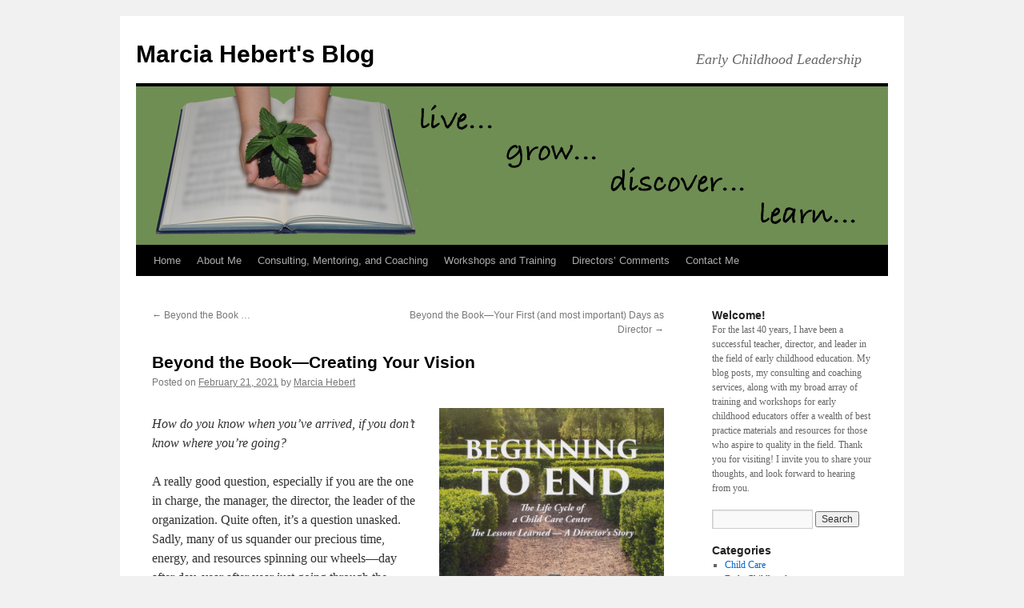

--- FILE ---
content_type: text/html; charset=UTF-8
request_url: https://www.marciahebert.com/2021/02/beyond-the-book-creating-your-vision/
body_size: 20042
content:
<!DOCTYPE html>
<html dir="ltr" lang="en-US" prefix="og: https://ogp.me/ns#">
<head>
<meta charset="UTF-8" />
<title>
Beyond the Book—Creating Your Vision | Marcia Hebert's BlogMarcia Hebert&#039;s Blog	</title>
<link rel="profile" href="https://gmpg.org/xfn/11" />
<link rel="stylesheet" type="text/css" media="all" href="https://www.marciahebert.com/wp-content/themes/twentyten/style.css?ver=20251202" />
<link rel="pingback" href="https://www.marciahebert.com/xmlrpc.php">

		<!-- All in One SEO 4.9.1.1 - aioseo.com -->
	<meta name="description" content="So, how do we directors begin? With the end in mind. We visualize what our programs will be like when they are running the way we would like them to run - in as much detail as we can dream up. We really see the end result of our work. We sketch, write - whatever gets our creativity going. We take our time and think about everything that matters in the course of a day, week, month, year. For example ...." />
	<meta name="robots" content="max-image-preview:large" />
	<meta name="author" content="Marcia Hebert"/>
	<link rel="canonical" href="https://www.marciahebert.com/2021/02/beyond-the-book-creating-your-vision/" />
	<meta name="generator" content="All in One SEO (AIOSEO) 4.9.1.1" />
		<meta property="og:locale" content="en_US" />
		<meta property="og:site_name" content="Marcia Hebert&#039;s Blog | Early Childhood Leadership" />
		<meta property="og:type" content="article" />
		<meta property="og:title" content="Beyond the Book—Creating Your Vision | Marcia Hebert&#039;s Blog" />
		<meta property="og:description" content="So, how do we directors begin? With the end in mind. We visualize what our programs will be like when they are running the way we would like them to run - in as much detail as we can dream up. We really see the end result of our work. We sketch, write - whatever gets our creativity going. We take our time and think about everything that matters in the course of a day, week, month, year. For example ...." />
		<meta property="og:url" content="https://www.marciahebert.com/2021/02/beyond-the-book-creating-your-vision/" />
		<meta property="article:published_time" content="2021-02-21T22:43:48+00:00" />
		<meta property="article:modified_time" content="2021-04-17T10:54:00+00:00" />
		<meta name="twitter:card" content="summary" />
		<meta name="twitter:title" content="Beyond the Book—Creating Your Vision | Marcia Hebert&#039;s Blog" />
		<meta name="twitter:description" content="So, how do we directors begin? With the end in mind. We visualize what our programs will be like when they are running the way we would like them to run - in as much detail as we can dream up. We really see the end result of our work. We sketch, write - whatever gets our creativity going. We take our time and think about everything that matters in the course of a day, week, month, year. For example ...." />
		<script type="application/ld+json" class="aioseo-schema">
			{"@context":"https:\/\/schema.org","@graph":[{"@type":"Article","@id":"https:\/\/www.marciahebert.com\/2021\/02\/beyond-the-book-creating-your-vision\/#article","name":"Beyond the Book\u2014Creating Your Vision | Marcia Hebert's Blog","headline":"Beyond the Book\u2014Creating Your Vision","author":{"@id":"https:\/\/www.marciahebert.com\/author\/mhebert\/#author"},"publisher":{"@id":"https:\/\/www.marciahebert.com\/#person"},"image":{"@type":"ImageObject","url":"http:\/\/www.marciahebert.com\/wp-content\/uploads\/2021\/01\/IMG-683x1024.jpeg","@id":"https:\/\/www.marciahebert.com\/2021\/02\/beyond-the-book-creating-your-vision\/#articleImage"},"datePublished":"2021-02-21T18:43:48-04:00","dateModified":"2021-04-17T06:54:00-04:00","inLanguage":"en-US","mainEntityOfPage":{"@id":"https:\/\/www.marciahebert.com\/2021\/02\/beyond-the-book-creating-your-vision\/#webpage"},"isPartOf":{"@id":"https:\/\/www.marciahebert.com\/2021\/02\/beyond-the-book-creating-your-vision\/#webpage"},"articleSection":"Early Childhood, Early Childhood Curriculum, Early Childhood Leadership, Early Childhood Teachers, For Early Childhood Directors, Managing Early Childhood Programs, Performance Management Skills, Quality Early Education and Care, Training for Early Childhood Directors, Training for Early Childhood Professionals"},{"@type":"BreadcrumbList","@id":"https:\/\/www.marciahebert.com\/2021\/02\/beyond-the-book-creating-your-vision\/#breadcrumblist","itemListElement":[{"@type":"ListItem","@id":"https:\/\/www.marciahebert.com#listItem","position":1,"name":"Home","item":"https:\/\/www.marciahebert.com","nextItem":{"@type":"ListItem","@id":"https:\/\/www.marciahebert.com\/category\/early-childhood\/#listItem","name":"Early Childhood"}},{"@type":"ListItem","@id":"https:\/\/www.marciahebert.com\/category\/early-childhood\/#listItem","position":2,"name":"Early Childhood","item":"https:\/\/www.marciahebert.com\/category\/early-childhood\/","nextItem":{"@type":"ListItem","@id":"https:\/\/www.marciahebert.com\/2021\/02\/beyond-the-book-creating-your-vision\/#listItem","name":"Beyond the Book\u2014Creating Your Vision"},"previousItem":{"@type":"ListItem","@id":"https:\/\/www.marciahebert.com#listItem","name":"Home"}},{"@type":"ListItem","@id":"https:\/\/www.marciahebert.com\/2021\/02\/beyond-the-book-creating-your-vision\/#listItem","position":3,"name":"Beyond the Book\u2014Creating Your Vision","previousItem":{"@type":"ListItem","@id":"https:\/\/www.marciahebert.com\/category\/early-childhood\/#listItem","name":"Early Childhood"}}]},{"@type":"Person","@id":"https:\/\/www.marciahebert.com\/#person","name":"Marcia Hebert","image":{"@type":"ImageObject","@id":"https:\/\/www.marciahebert.com\/2021\/02\/beyond-the-book-creating-your-vision\/#personImage","url":"https:\/\/secure.gravatar.com\/avatar\/30c252433992e91d4234e8f6e14619196014f73ef7f2f4d2e761244c08d65036?s=96&d=mm&r=g","width":96,"height":96,"caption":"Marcia Hebert"}},{"@type":"Person","@id":"https:\/\/www.marciahebert.com\/author\/mhebert\/#author","url":"https:\/\/www.marciahebert.com\/author\/mhebert\/","name":"Marcia Hebert","image":{"@type":"ImageObject","@id":"https:\/\/www.marciahebert.com\/2021\/02\/beyond-the-book-creating-your-vision\/#authorImage","url":"https:\/\/secure.gravatar.com\/avatar\/30c252433992e91d4234e8f6e14619196014f73ef7f2f4d2e761244c08d65036?s=96&d=mm&r=g","width":96,"height":96,"caption":"Marcia Hebert"}},{"@type":"WebPage","@id":"https:\/\/www.marciahebert.com\/2021\/02\/beyond-the-book-creating-your-vision\/#webpage","url":"https:\/\/www.marciahebert.com\/2021\/02\/beyond-the-book-creating-your-vision\/","name":"Beyond the Book\u2014Creating Your Vision | Marcia Hebert's Blog","description":"So, how do we directors begin? With the end in mind. We visualize what our programs will be like when they are running the way we would like them to run - in as much detail as we can dream up. We really see the end result of our work. We sketch, write - whatever gets our creativity going. We take our time and think about everything that matters in the course of a day, week, month, year. For example ....","inLanguage":"en-US","isPartOf":{"@id":"https:\/\/www.marciahebert.com\/#website"},"breadcrumb":{"@id":"https:\/\/www.marciahebert.com\/2021\/02\/beyond-the-book-creating-your-vision\/#breadcrumblist"},"author":{"@id":"https:\/\/www.marciahebert.com\/author\/mhebert\/#author"},"creator":{"@id":"https:\/\/www.marciahebert.com\/author\/mhebert\/#author"},"datePublished":"2021-02-21T18:43:48-04:00","dateModified":"2021-04-17T06:54:00-04:00"},{"@type":"WebSite","@id":"https:\/\/www.marciahebert.com\/#website","url":"https:\/\/www.marciahebert.com\/","name":"Marcia Hebert's Blog","description":"Early Childhood Leadership","inLanguage":"en-US","publisher":{"@id":"https:\/\/www.marciahebert.com\/#person"}}]}
		</script>
		<!-- All in One SEO -->

<link rel='dns-prefetch' href='//www.marciahebert.com' />
<link rel="alternate" type="application/rss+xml" title="Marcia Hebert&#039;s Blog &raquo; Feed" href="https://www.marciahebert.com/feed/" />
<link rel="alternate" type="application/rss+xml" title="Marcia Hebert&#039;s Blog &raquo; Comments Feed" href="https://www.marciahebert.com/comments/feed/" />
<link rel="alternate" type="application/rss+xml" title="Marcia Hebert&#039;s Blog &raquo; Beyond the Book—Creating Your Vision Comments Feed" href="https://www.marciahebert.com/2021/02/beyond-the-book-creating-your-vision/feed/" />
<link rel="alternate" title="oEmbed (JSON)" type="application/json+oembed" href="https://www.marciahebert.com/wp-json/oembed/1.0/embed?url=https%3A%2F%2Fwww.marciahebert.com%2F2021%2F02%2Fbeyond-the-book-creating-your-vision%2F" />
<link rel="alternate" title="oEmbed (XML)" type="text/xml+oembed" href="https://www.marciahebert.com/wp-json/oembed/1.0/embed?url=https%3A%2F%2Fwww.marciahebert.com%2F2021%2F02%2Fbeyond-the-book-creating-your-vision%2F&#038;format=xml" />
		<!-- This site uses the Google Analytics by MonsterInsights plugin v9.10.1 - Using Analytics tracking - https://www.monsterinsights.com/ -->
							<script src="//www.googletagmanager.com/gtag/js?id=G-Y0EJWPQRMM"  data-cfasync="false" data-wpfc-render="false" type="text/javascript" async></script>
			<script data-cfasync="false" data-wpfc-render="false" type="text/javascript">
				var mi_version = '9.10.1';
				var mi_track_user = true;
				var mi_no_track_reason = '';
								var MonsterInsightsDefaultLocations = {"page_location":"https:\/\/www.marciahebert.com\/2021\/02\/beyond-the-book-creating-your-vision\/"};
								if ( typeof MonsterInsightsPrivacyGuardFilter === 'function' ) {
					var MonsterInsightsLocations = (typeof MonsterInsightsExcludeQuery === 'object') ? MonsterInsightsPrivacyGuardFilter( MonsterInsightsExcludeQuery ) : MonsterInsightsPrivacyGuardFilter( MonsterInsightsDefaultLocations );
				} else {
					var MonsterInsightsLocations = (typeof MonsterInsightsExcludeQuery === 'object') ? MonsterInsightsExcludeQuery : MonsterInsightsDefaultLocations;
				}

								var disableStrs = [
										'ga-disable-G-Y0EJWPQRMM',
									];

				/* Function to detect opted out users */
				function __gtagTrackerIsOptedOut() {
					for (var index = 0; index < disableStrs.length; index++) {
						if (document.cookie.indexOf(disableStrs[index] + '=true') > -1) {
							return true;
						}
					}

					return false;
				}

				/* Disable tracking if the opt-out cookie exists. */
				if (__gtagTrackerIsOptedOut()) {
					for (var index = 0; index < disableStrs.length; index++) {
						window[disableStrs[index]] = true;
					}
				}

				/* Opt-out function */
				function __gtagTrackerOptout() {
					for (var index = 0; index < disableStrs.length; index++) {
						document.cookie = disableStrs[index] + '=true; expires=Thu, 31 Dec 2099 23:59:59 UTC; path=/';
						window[disableStrs[index]] = true;
					}
				}

				if ('undefined' === typeof gaOptout) {
					function gaOptout() {
						__gtagTrackerOptout();
					}
				}
								window.dataLayer = window.dataLayer || [];

				window.MonsterInsightsDualTracker = {
					helpers: {},
					trackers: {},
				};
				if (mi_track_user) {
					function __gtagDataLayer() {
						dataLayer.push(arguments);
					}

					function __gtagTracker(type, name, parameters) {
						if (!parameters) {
							parameters = {};
						}

						if (parameters.send_to) {
							__gtagDataLayer.apply(null, arguments);
							return;
						}

						if (type === 'event') {
														parameters.send_to = monsterinsights_frontend.v4_id;
							var hookName = name;
							if (typeof parameters['event_category'] !== 'undefined') {
								hookName = parameters['event_category'] + ':' + name;
							}

							if (typeof MonsterInsightsDualTracker.trackers[hookName] !== 'undefined') {
								MonsterInsightsDualTracker.trackers[hookName](parameters);
							} else {
								__gtagDataLayer('event', name, parameters);
							}
							
						} else {
							__gtagDataLayer.apply(null, arguments);
						}
					}

					__gtagTracker('js', new Date());
					__gtagTracker('set', {
						'developer_id.dZGIzZG': true,
											});
					if ( MonsterInsightsLocations.page_location ) {
						__gtagTracker('set', MonsterInsightsLocations);
					}
										__gtagTracker('config', 'G-Y0EJWPQRMM', {"forceSSL":"true","link_attribution":"true"} );
										window.gtag = __gtagTracker;										(function () {
						/* https://developers.google.com/analytics/devguides/collection/analyticsjs/ */
						/* ga and __gaTracker compatibility shim. */
						var noopfn = function () {
							return null;
						};
						var newtracker = function () {
							return new Tracker();
						};
						var Tracker = function () {
							return null;
						};
						var p = Tracker.prototype;
						p.get = noopfn;
						p.set = noopfn;
						p.send = function () {
							var args = Array.prototype.slice.call(arguments);
							args.unshift('send');
							__gaTracker.apply(null, args);
						};
						var __gaTracker = function () {
							var len = arguments.length;
							if (len === 0) {
								return;
							}
							var f = arguments[len - 1];
							if (typeof f !== 'object' || f === null || typeof f.hitCallback !== 'function') {
								if ('send' === arguments[0]) {
									var hitConverted, hitObject = false, action;
									if ('event' === arguments[1]) {
										if ('undefined' !== typeof arguments[3]) {
											hitObject = {
												'eventAction': arguments[3],
												'eventCategory': arguments[2],
												'eventLabel': arguments[4],
												'value': arguments[5] ? arguments[5] : 1,
											}
										}
									}
									if ('pageview' === arguments[1]) {
										if ('undefined' !== typeof arguments[2]) {
											hitObject = {
												'eventAction': 'page_view',
												'page_path': arguments[2],
											}
										}
									}
									if (typeof arguments[2] === 'object') {
										hitObject = arguments[2];
									}
									if (typeof arguments[5] === 'object') {
										Object.assign(hitObject, arguments[5]);
									}
									if ('undefined' !== typeof arguments[1].hitType) {
										hitObject = arguments[1];
										if ('pageview' === hitObject.hitType) {
											hitObject.eventAction = 'page_view';
										}
									}
									if (hitObject) {
										action = 'timing' === arguments[1].hitType ? 'timing_complete' : hitObject.eventAction;
										hitConverted = mapArgs(hitObject);
										__gtagTracker('event', action, hitConverted);
									}
								}
								return;
							}

							function mapArgs(args) {
								var arg, hit = {};
								var gaMap = {
									'eventCategory': 'event_category',
									'eventAction': 'event_action',
									'eventLabel': 'event_label',
									'eventValue': 'event_value',
									'nonInteraction': 'non_interaction',
									'timingCategory': 'event_category',
									'timingVar': 'name',
									'timingValue': 'value',
									'timingLabel': 'event_label',
									'page': 'page_path',
									'location': 'page_location',
									'title': 'page_title',
									'referrer' : 'page_referrer',
								};
								for (arg in args) {
																		if (!(!args.hasOwnProperty(arg) || !gaMap.hasOwnProperty(arg))) {
										hit[gaMap[arg]] = args[arg];
									} else {
										hit[arg] = args[arg];
									}
								}
								return hit;
							}

							try {
								f.hitCallback();
							} catch (ex) {
							}
						};
						__gaTracker.create = newtracker;
						__gaTracker.getByName = newtracker;
						__gaTracker.getAll = function () {
							return [];
						};
						__gaTracker.remove = noopfn;
						__gaTracker.loaded = true;
						window['__gaTracker'] = __gaTracker;
					})();
									} else {
										console.log("");
					(function () {
						function __gtagTracker() {
							return null;
						}

						window['__gtagTracker'] = __gtagTracker;
						window['gtag'] = __gtagTracker;
					})();
									}
			</script>
							<!-- / Google Analytics by MonsterInsights -->
		<style id='wp-img-auto-sizes-contain-inline-css' type='text/css'>
img:is([sizes=auto i],[sizes^="auto," i]){contain-intrinsic-size:3000px 1500px}
/*# sourceURL=wp-img-auto-sizes-contain-inline-css */
</style>
<style id='wp-emoji-styles-inline-css' type='text/css'>

	img.wp-smiley, img.emoji {
		display: inline !important;
		border: none !important;
		box-shadow: none !important;
		height: 1em !important;
		width: 1em !important;
		margin: 0 0.07em !important;
		vertical-align: -0.1em !important;
		background: none !important;
		padding: 0 !important;
	}
/*# sourceURL=wp-emoji-styles-inline-css */
</style>
<style id='wp-block-library-inline-css' type='text/css'>
:root{--wp-block-synced-color:#7a00df;--wp-block-synced-color--rgb:122,0,223;--wp-bound-block-color:var(--wp-block-synced-color);--wp-editor-canvas-background:#ddd;--wp-admin-theme-color:#007cba;--wp-admin-theme-color--rgb:0,124,186;--wp-admin-theme-color-darker-10:#006ba1;--wp-admin-theme-color-darker-10--rgb:0,107,160.5;--wp-admin-theme-color-darker-20:#005a87;--wp-admin-theme-color-darker-20--rgb:0,90,135;--wp-admin-border-width-focus:2px}@media (min-resolution:192dpi){:root{--wp-admin-border-width-focus:1.5px}}.wp-element-button{cursor:pointer}:root .has-very-light-gray-background-color{background-color:#eee}:root .has-very-dark-gray-background-color{background-color:#313131}:root .has-very-light-gray-color{color:#eee}:root .has-very-dark-gray-color{color:#313131}:root .has-vivid-green-cyan-to-vivid-cyan-blue-gradient-background{background:linear-gradient(135deg,#00d084,#0693e3)}:root .has-purple-crush-gradient-background{background:linear-gradient(135deg,#34e2e4,#4721fb 50%,#ab1dfe)}:root .has-hazy-dawn-gradient-background{background:linear-gradient(135deg,#faaca8,#dad0ec)}:root .has-subdued-olive-gradient-background{background:linear-gradient(135deg,#fafae1,#67a671)}:root .has-atomic-cream-gradient-background{background:linear-gradient(135deg,#fdd79a,#004a59)}:root .has-nightshade-gradient-background{background:linear-gradient(135deg,#330968,#31cdcf)}:root .has-midnight-gradient-background{background:linear-gradient(135deg,#020381,#2874fc)}:root{--wp--preset--font-size--normal:16px;--wp--preset--font-size--huge:42px}.has-regular-font-size{font-size:1em}.has-larger-font-size{font-size:2.625em}.has-normal-font-size{font-size:var(--wp--preset--font-size--normal)}.has-huge-font-size{font-size:var(--wp--preset--font-size--huge)}.has-text-align-center{text-align:center}.has-text-align-left{text-align:left}.has-text-align-right{text-align:right}.has-fit-text{white-space:nowrap!important}#end-resizable-editor-section{display:none}.aligncenter{clear:both}.items-justified-left{justify-content:flex-start}.items-justified-center{justify-content:center}.items-justified-right{justify-content:flex-end}.items-justified-space-between{justify-content:space-between}.screen-reader-text{border:0;clip-path:inset(50%);height:1px;margin:-1px;overflow:hidden;padding:0;position:absolute;width:1px;word-wrap:normal!important}.screen-reader-text:focus{background-color:#ddd;clip-path:none;color:#444;display:block;font-size:1em;height:auto;left:5px;line-height:normal;padding:15px 23px 14px;text-decoration:none;top:5px;width:auto;z-index:100000}html :where(.has-border-color){border-style:solid}html :where([style*=border-top-color]){border-top-style:solid}html :where([style*=border-right-color]){border-right-style:solid}html :where([style*=border-bottom-color]){border-bottom-style:solid}html :where([style*=border-left-color]){border-left-style:solid}html :where([style*=border-width]){border-style:solid}html :where([style*=border-top-width]){border-top-style:solid}html :where([style*=border-right-width]){border-right-style:solid}html :where([style*=border-bottom-width]){border-bottom-style:solid}html :where([style*=border-left-width]){border-left-style:solid}html :where(img[class*=wp-image-]){height:auto;max-width:100%}:where(figure){margin:0 0 1em}html :where(.is-position-sticky){--wp-admin--admin-bar--position-offset:var(--wp-admin--admin-bar--height,0px)}@media screen and (max-width:600px){html :where(.is-position-sticky){--wp-admin--admin-bar--position-offset:0px}}

/*# sourceURL=wp-block-library-inline-css */
</style><style id='wp-block-image-inline-css' type='text/css'>
.wp-block-image>a,.wp-block-image>figure>a{display:inline-block}.wp-block-image img{box-sizing:border-box;height:auto;max-width:100%;vertical-align:bottom}@media not (prefers-reduced-motion){.wp-block-image img.hide{visibility:hidden}.wp-block-image img.show{animation:show-content-image .4s}}.wp-block-image[style*=border-radius] img,.wp-block-image[style*=border-radius]>a{border-radius:inherit}.wp-block-image.has-custom-border img{box-sizing:border-box}.wp-block-image.aligncenter{text-align:center}.wp-block-image.alignfull>a,.wp-block-image.alignwide>a{width:100%}.wp-block-image.alignfull img,.wp-block-image.alignwide img{height:auto;width:100%}.wp-block-image .aligncenter,.wp-block-image .alignleft,.wp-block-image .alignright,.wp-block-image.aligncenter,.wp-block-image.alignleft,.wp-block-image.alignright{display:table}.wp-block-image .aligncenter>figcaption,.wp-block-image .alignleft>figcaption,.wp-block-image .alignright>figcaption,.wp-block-image.aligncenter>figcaption,.wp-block-image.alignleft>figcaption,.wp-block-image.alignright>figcaption{caption-side:bottom;display:table-caption}.wp-block-image .alignleft{float:left;margin:.5em 1em .5em 0}.wp-block-image .alignright{float:right;margin:.5em 0 .5em 1em}.wp-block-image .aligncenter{margin-left:auto;margin-right:auto}.wp-block-image :where(figcaption){margin-bottom:1em;margin-top:.5em}.wp-block-image.is-style-circle-mask img{border-radius:9999px}@supports ((-webkit-mask-image:none) or (mask-image:none)) or (-webkit-mask-image:none){.wp-block-image.is-style-circle-mask img{border-radius:0;-webkit-mask-image:url('data:image/svg+xml;utf8,<svg viewBox="0 0 100 100" xmlns="http://www.w3.org/2000/svg"><circle cx="50" cy="50" r="50"/></svg>');mask-image:url('data:image/svg+xml;utf8,<svg viewBox="0 0 100 100" xmlns="http://www.w3.org/2000/svg"><circle cx="50" cy="50" r="50"/></svg>');mask-mode:alpha;-webkit-mask-position:center;mask-position:center;-webkit-mask-repeat:no-repeat;mask-repeat:no-repeat;-webkit-mask-size:contain;mask-size:contain}}:root :where(.wp-block-image.is-style-rounded img,.wp-block-image .is-style-rounded img){border-radius:9999px}.wp-block-image figure{margin:0}.wp-lightbox-container{display:flex;flex-direction:column;position:relative}.wp-lightbox-container img{cursor:zoom-in}.wp-lightbox-container img:hover+button{opacity:1}.wp-lightbox-container button{align-items:center;backdrop-filter:blur(16px) saturate(180%);background-color:#5a5a5a40;border:none;border-radius:4px;cursor:zoom-in;display:flex;height:20px;justify-content:center;opacity:0;padding:0;position:absolute;right:16px;text-align:center;top:16px;width:20px;z-index:100}@media not (prefers-reduced-motion){.wp-lightbox-container button{transition:opacity .2s ease}}.wp-lightbox-container button:focus-visible{outline:3px auto #5a5a5a40;outline:3px auto -webkit-focus-ring-color;outline-offset:3px}.wp-lightbox-container button:hover{cursor:pointer;opacity:1}.wp-lightbox-container button:focus{opacity:1}.wp-lightbox-container button:focus,.wp-lightbox-container button:hover,.wp-lightbox-container button:not(:hover):not(:active):not(.has-background){background-color:#5a5a5a40;border:none}.wp-lightbox-overlay{box-sizing:border-box;cursor:zoom-out;height:100vh;left:0;overflow:hidden;position:fixed;top:0;visibility:hidden;width:100%;z-index:100000}.wp-lightbox-overlay .close-button{align-items:center;cursor:pointer;display:flex;justify-content:center;min-height:40px;min-width:40px;padding:0;position:absolute;right:calc(env(safe-area-inset-right) + 16px);top:calc(env(safe-area-inset-top) + 16px);z-index:5000000}.wp-lightbox-overlay .close-button:focus,.wp-lightbox-overlay .close-button:hover,.wp-lightbox-overlay .close-button:not(:hover):not(:active):not(.has-background){background:none;border:none}.wp-lightbox-overlay .lightbox-image-container{height:var(--wp--lightbox-container-height);left:50%;overflow:hidden;position:absolute;top:50%;transform:translate(-50%,-50%);transform-origin:top left;width:var(--wp--lightbox-container-width);z-index:9999999999}.wp-lightbox-overlay .wp-block-image{align-items:center;box-sizing:border-box;display:flex;height:100%;justify-content:center;margin:0;position:relative;transform-origin:0 0;width:100%;z-index:3000000}.wp-lightbox-overlay .wp-block-image img{height:var(--wp--lightbox-image-height);min-height:var(--wp--lightbox-image-height);min-width:var(--wp--lightbox-image-width);width:var(--wp--lightbox-image-width)}.wp-lightbox-overlay .wp-block-image figcaption{display:none}.wp-lightbox-overlay button{background:none;border:none}.wp-lightbox-overlay .scrim{background-color:#fff;height:100%;opacity:.9;position:absolute;width:100%;z-index:2000000}.wp-lightbox-overlay.active{visibility:visible}@media not (prefers-reduced-motion){.wp-lightbox-overlay.active{animation:turn-on-visibility .25s both}.wp-lightbox-overlay.active img{animation:turn-on-visibility .35s both}.wp-lightbox-overlay.show-closing-animation:not(.active){animation:turn-off-visibility .35s both}.wp-lightbox-overlay.show-closing-animation:not(.active) img{animation:turn-off-visibility .25s both}.wp-lightbox-overlay.zoom.active{animation:none;opacity:1;visibility:visible}.wp-lightbox-overlay.zoom.active .lightbox-image-container{animation:lightbox-zoom-in .4s}.wp-lightbox-overlay.zoom.active .lightbox-image-container img{animation:none}.wp-lightbox-overlay.zoom.active .scrim{animation:turn-on-visibility .4s forwards}.wp-lightbox-overlay.zoom.show-closing-animation:not(.active){animation:none}.wp-lightbox-overlay.zoom.show-closing-animation:not(.active) .lightbox-image-container{animation:lightbox-zoom-out .4s}.wp-lightbox-overlay.zoom.show-closing-animation:not(.active) .lightbox-image-container img{animation:none}.wp-lightbox-overlay.zoom.show-closing-animation:not(.active) .scrim{animation:turn-off-visibility .4s forwards}}@keyframes show-content-image{0%{visibility:hidden}99%{visibility:hidden}to{visibility:visible}}@keyframes turn-on-visibility{0%{opacity:0}to{opacity:1}}@keyframes turn-off-visibility{0%{opacity:1;visibility:visible}99%{opacity:0;visibility:visible}to{opacity:0;visibility:hidden}}@keyframes lightbox-zoom-in{0%{transform:translate(calc((-100vw + var(--wp--lightbox-scrollbar-width))/2 + var(--wp--lightbox-initial-left-position)),calc(-50vh + var(--wp--lightbox-initial-top-position))) scale(var(--wp--lightbox-scale))}to{transform:translate(-50%,-50%) scale(1)}}@keyframes lightbox-zoom-out{0%{transform:translate(-50%,-50%) scale(1);visibility:visible}99%{visibility:visible}to{transform:translate(calc((-100vw + var(--wp--lightbox-scrollbar-width))/2 + var(--wp--lightbox-initial-left-position)),calc(-50vh + var(--wp--lightbox-initial-top-position))) scale(var(--wp--lightbox-scale));visibility:hidden}}
/*# sourceURL=https://www.marciahebert.com/wp-includes/blocks/image/style.min.css */
</style>
<style id='wp-block-image-theme-inline-css' type='text/css'>
:root :where(.wp-block-image figcaption){color:#555;font-size:13px;text-align:center}.is-dark-theme :root :where(.wp-block-image figcaption){color:#ffffffa6}.wp-block-image{margin:0 0 1em}
/*# sourceURL=https://www.marciahebert.com/wp-includes/blocks/image/theme.min.css */
</style>
<style id='wp-block-paragraph-inline-css' type='text/css'>
.is-small-text{font-size:.875em}.is-regular-text{font-size:1em}.is-large-text{font-size:2.25em}.is-larger-text{font-size:3em}.has-drop-cap:not(:focus):first-letter{float:left;font-size:8.4em;font-style:normal;font-weight:100;line-height:.68;margin:.05em .1em 0 0;text-transform:uppercase}body.rtl .has-drop-cap:not(:focus):first-letter{float:none;margin-left:.1em}p.has-drop-cap.has-background{overflow:hidden}:root :where(p.has-background){padding:1.25em 2.375em}:where(p.has-text-color:not(.has-link-color)) a{color:inherit}p.has-text-align-left[style*="writing-mode:vertical-lr"],p.has-text-align-right[style*="writing-mode:vertical-rl"]{rotate:180deg}
/*# sourceURL=https://www.marciahebert.com/wp-includes/blocks/paragraph/style.min.css */
</style>
<style id='global-styles-inline-css' type='text/css'>
:root{--wp--preset--aspect-ratio--square: 1;--wp--preset--aspect-ratio--4-3: 4/3;--wp--preset--aspect-ratio--3-4: 3/4;--wp--preset--aspect-ratio--3-2: 3/2;--wp--preset--aspect-ratio--2-3: 2/3;--wp--preset--aspect-ratio--16-9: 16/9;--wp--preset--aspect-ratio--9-16: 9/16;--wp--preset--color--black: #000;--wp--preset--color--cyan-bluish-gray: #abb8c3;--wp--preset--color--white: #fff;--wp--preset--color--pale-pink: #f78da7;--wp--preset--color--vivid-red: #cf2e2e;--wp--preset--color--luminous-vivid-orange: #ff6900;--wp--preset--color--luminous-vivid-amber: #fcb900;--wp--preset--color--light-green-cyan: #7bdcb5;--wp--preset--color--vivid-green-cyan: #00d084;--wp--preset--color--pale-cyan-blue: #8ed1fc;--wp--preset--color--vivid-cyan-blue: #0693e3;--wp--preset--color--vivid-purple: #9b51e0;--wp--preset--color--blue: #0066cc;--wp--preset--color--medium-gray: #666;--wp--preset--color--light-gray: #f1f1f1;--wp--preset--gradient--vivid-cyan-blue-to-vivid-purple: linear-gradient(135deg,rgb(6,147,227) 0%,rgb(155,81,224) 100%);--wp--preset--gradient--light-green-cyan-to-vivid-green-cyan: linear-gradient(135deg,rgb(122,220,180) 0%,rgb(0,208,130) 100%);--wp--preset--gradient--luminous-vivid-amber-to-luminous-vivid-orange: linear-gradient(135deg,rgb(252,185,0) 0%,rgb(255,105,0) 100%);--wp--preset--gradient--luminous-vivid-orange-to-vivid-red: linear-gradient(135deg,rgb(255,105,0) 0%,rgb(207,46,46) 100%);--wp--preset--gradient--very-light-gray-to-cyan-bluish-gray: linear-gradient(135deg,rgb(238,238,238) 0%,rgb(169,184,195) 100%);--wp--preset--gradient--cool-to-warm-spectrum: linear-gradient(135deg,rgb(74,234,220) 0%,rgb(151,120,209) 20%,rgb(207,42,186) 40%,rgb(238,44,130) 60%,rgb(251,105,98) 80%,rgb(254,248,76) 100%);--wp--preset--gradient--blush-light-purple: linear-gradient(135deg,rgb(255,206,236) 0%,rgb(152,150,240) 100%);--wp--preset--gradient--blush-bordeaux: linear-gradient(135deg,rgb(254,205,165) 0%,rgb(254,45,45) 50%,rgb(107,0,62) 100%);--wp--preset--gradient--luminous-dusk: linear-gradient(135deg,rgb(255,203,112) 0%,rgb(199,81,192) 50%,rgb(65,88,208) 100%);--wp--preset--gradient--pale-ocean: linear-gradient(135deg,rgb(255,245,203) 0%,rgb(182,227,212) 50%,rgb(51,167,181) 100%);--wp--preset--gradient--electric-grass: linear-gradient(135deg,rgb(202,248,128) 0%,rgb(113,206,126) 100%);--wp--preset--gradient--midnight: linear-gradient(135deg,rgb(2,3,129) 0%,rgb(40,116,252) 100%);--wp--preset--font-size--small: 13px;--wp--preset--font-size--medium: 20px;--wp--preset--font-size--large: 36px;--wp--preset--font-size--x-large: 42px;--wp--preset--spacing--20: 0.44rem;--wp--preset--spacing--30: 0.67rem;--wp--preset--spacing--40: 1rem;--wp--preset--spacing--50: 1.5rem;--wp--preset--spacing--60: 2.25rem;--wp--preset--spacing--70: 3.38rem;--wp--preset--spacing--80: 5.06rem;--wp--preset--shadow--natural: 6px 6px 9px rgba(0, 0, 0, 0.2);--wp--preset--shadow--deep: 12px 12px 50px rgba(0, 0, 0, 0.4);--wp--preset--shadow--sharp: 6px 6px 0px rgba(0, 0, 0, 0.2);--wp--preset--shadow--outlined: 6px 6px 0px -3px rgb(255, 255, 255), 6px 6px rgb(0, 0, 0);--wp--preset--shadow--crisp: 6px 6px 0px rgb(0, 0, 0);}:where(.is-layout-flex){gap: 0.5em;}:where(.is-layout-grid){gap: 0.5em;}body .is-layout-flex{display: flex;}.is-layout-flex{flex-wrap: wrap;align-items: center;}.is-layout-flex > :is(*, div){margin: 0;}body .is-layout-grid{display: grid;}.is-layout-grid > :is(*, div){margin: 0;}:where(.wp-block-columns.is-layout-flex){gap: 2em;}:where(.wp-block-columns.is-layout-grid){gap: 2em;}:where(.wp-block-post-template.is-layout-flex){gap: 1.25em;}:where(.wp-block-post-template.is-layout-grid){gap: 1.25em;}.has-black-color{color: var(--wp--preset--color--black) !important;}.has-cyan-bluish-gray-color{color: var(--wp--preset--color--cyan-bluish-gray) !important;}.has-white-color{color: var(--wp--preset--color--white) !important;}.has-pale-pink-color{color: var(--wp--preset--color--pale-pink) !important;}.has-vivid-red-color{color: var(--wp--preset--color--vivid-red) !important;}.has-luminous-vivid-orange-color{color: var(--wp--preset--color--luminous-vivid-orange) !important;}.has-luminous-vivid-amber-color{color: var(--wp--preset--color--luminous-vivid-amber) !important;}.has-light-green-cyan-color{color: var(--wp--preset--color--light-green-cyan) !important;}.has-vivid-green-cyan-color{color: var(--wp--preset--color--vivid-green-cyan) !important;}.has-pale-cyan-blue-color{color: var(--wp--preset--color--pale-cyan-blue) !important;}.has-vivid-cyan-blue-color{color: var(--wp--preset--color--vivid-cyan-blue) !important;}.has-vivid-purple-color{color: var(--wp--preset--color--vivid-purple) !important;}.has-black-background-color{background-color: var(--wp--preset--color--black) !important;}.has-cyan-bluish-gray-background-color{background-color: var(--wp--preset--color--cyan-bluish-gray) !important;}.has-white-background-color{background-color: var(--wp--preset--color--white) !important;}.has-pale-pink-background-color{background-color: var(--wp--preset--color--pale-pink) !important;}.has-vivid-red-background-color{background-color: var(--wp--preset--color--vivid-red) !important;}.has-luminous-vivid-orange-background-color{background-color: var(--wp--preset--color--luminous-vivid-orange) !important;}.has-luminous-vivid-amber-background-color{background-color: var(--wp--preset--color--luminous-vivid-amber) !important;}.has-light-green-cyan-background-color{background-color: var(--wp--preset--color--light-green-cyan) !important;}.has-vivid-green-cyan-background-color{background-color: var(--wp--preset--color--vivid-green-cyan) !important;}.has-pale-cyan-blue-background-color{background-color: var(--wp--preset--color--pale-cyan-blue) !important;}.has-vivid-cyan-blue-background-color{background-color: var(--wp--preset--color--vivid-cyan-blue) !important;}.has-vivid-purple-background-color{background-color: var(--wp--preset--color--vivid-purple) !important;}.has-black-border-color{border-color: var(--wp--preset--color--black) !important;}.has-cyan-bluish-gray-border-color{border-color: var(--wp--preset--color--cyan-bluish-gray) !important;}.has-white-border-color{border-color: var(--wp--preset--color--white) !important;}.has-pale-pink-border-color{border-color: var(--wp--preset--color--pale-pink) !important;}.has-vivid-red-border-color{border-color: var(--wp--preset--color--vivid-red) !important;}.has-luminous-vivid-orange-border-color{border-color: var(--wp--preset--color--luminous-vivid-orange) !important;}.has-luminous-vivid-amber-border-color{border-color: var(--wp--preset--color--luminous-vivid-amber) !important;}.has-light-green-cyan-border-color{border-color: var(--wp--preset--color--light-green-cyan) !important;}.has-vivid-green-cyan-border-color{border-color: var(--wp--preset--color--vivid-green-cyan) !important;}.has-pale-cyan-blue-border-color{border-color: var(--wp--preset--color--pale-cyan-blue) !important;}.has-vivid-cyan-blue-border-color{border-color: var(--wp--preset--color--vivid-cyan-blue) !important;}.has-vivid-purple-border-color{border-color: var(--wp--preset--color--vivid-purple) !important;}.has-vivid-cyan-blue-to-vivid-purple-gradient-background{background: var(--wp--preset--gradient--vivid-cyan-blue-to-vivid-purple) !important;}.has-light-green-cyan-to-vivid-green-cyan-gradient-background{background: var(--wp--preset--gradient--light-green-cyan-to-vivid-green-cyan) !important;}.has-luminous-vivid-amber-to-luminous-vivid-orange-gradient-background{background: var(--wp--preset--gradient--luminous-vivid-amber-to-luminous-vivid-orange) !important;}.has-luminous-vivid-orange-to-vivid-red-gradient-background{background: var(--wp--preset--gradient--luminous-vivid-orange-to-vivid-red) !important;}.has-very-light-gray-to-cyan-bluish-gray-gradient-background{background: var(--wp--preset--gradient--very-light-gray-to-cyan-bluish-gray) !important;}.has-cool-to-warm-spectrum-gradient-background{background: var(--wp--preset--gradient--cool-to-warm-spectrum) !important;}.has-blush-light-purple-gradient-background{background: var(--wp--preset--gradient--blush-light-purple) !important;}.has-blush-bordeaux-gradient-background{background: var(--wp--preset--gradient--blush-bordeaux) !important;}.has-luminous-dusk-gradient-background{background: var(--wp--preset--gradient--luminous-dusk) !important;}.has-pale-ocean-gradient-background{background: var(--wp--preset--gradient--pale-ocean) !important;}.has-electric-grass-gradient-background{background: var(--wp--preset--gradient--electric-grass) !important;}.has-midnight-gradient-background{background: var(--wp--preset--gradient--midnight) !important;}.has-small-font-size{font-size: var(--wp--preset--font-size--small) !important;}.has-medium-font-size{font-size: var(--wp--preset--font-size--medium) !important;}.has-large-font-size{font-size: var(--wp--preset--font-size--large) !important;}.has-x-large-font-size{font-size: var(--wp--preset--font-size--x-large) !important;}
/*# sourceURL=global-styles-inline-css */
</style>

<style id='classic-theme-styles-inline-css' type='text/css'>
/*! This file is auto-generated */
.wp-block-button__link{color:#fff;background-color:#32373c;border-radius:9999px;box-shadow:none;text-decoration:none;padding:calc(.667em + 2px) calc(1.333em + 2px);font-size:1.125em}.wp-block-file__button{background:#32373c;color:#fff;text-decoration:none}
/*# sourceURL=/wp-includes/css/classic-themes.min.css */
</style>
<link rel='stylesheet' id='twentyten-block-style-css' href='https://www.marciahebert.com/wp-content/themes/twentyten/blocks.css?ver=20250220' type='text/css' media='all' />
<script type="text/javascript" src="https://www.marciahebert.com/wp-content/plugins/google-analytics-for-wordpress/assets/js/frontend-gtag.min.js?ver=9.10.1" id="monsterinsights-frontend-script-js" async="async" data-wp-strategy="async"></script>
<script data-cfasync="false" data-wpfc-render="false" type="text/javascript" id='monsterinsights-frontend-script-js-extra'>/* <![CDATA[ */
var monsterinsights_frontend = {"js_events_tracking":"true","download_extensions":"doc,pdf,ppt,zip,xls,docx,pptx,xlsx","inbound_paths":"[{\"path\":\"\\\/go\\\/\",\"label\":\"affiliate\"},{\"path\":\"\\\/recommend\\\/\",\"label\":\"affiliate\"}]","home_url":"https:\/\/www.marciahebert.com","hash_tracking":"false","v4_id":"G-Y0EJWPQRMM"};/* ]]> */
</script>
<link rel="https://api.w.org/" href="https://www.marciahebert.com/wp-json/" /><link rel="alternate" title="JSON" type="application/json" href="https://www.marciahebert.com/wp-json/wp/v2/posts/1772" /><link rel="EditURI" type="application/rsd+xml" title="RSD" href="https://www.marciahebert.com/xmlrpc.php?rsd" />
<meta name="generator" content="WordPress 6.9" />
<link rel='shortlink' href='https://www.marciahebert.com/?p=1772' />
		<style type="text/css" id="wp-custom-css">
			#site-description {
	font-size: 18px;
	width: 240px;
}		</style>
		</head>

<body class="wp-singular post-template-default single single-post postid-1772 single-format-standard wp-theme-twentyten">
<div id="wrapper" class="hfeed">
		<a href="#content" class="screen-reader-text skip-link">Skip to content</a>
	<div id="header">
		<div id="masthead">
			<div id="branding" role="banner">
									<div id="site-title">
						<span>
							<a href="https://www.marciahebert.com/" rel="home" >Marcia Hebert&#039;s Blog</a>
						</span>
					</div>
										<div id="site-description">Early Childhood Leadership</div>
					<img src="https://www.marciahebert.com/wp-content/uploads/2010/08/Header.jpg" width="940" height="198" alt="Marcia Hebert&#039;s Blog" decoding="async" fetchpriority="high" />			</div><!-- #branding -->

			<div id="access" role="navigation">
				<div class="menu"><ul>
<li ><a href="https://www.marciahebert.com/">Home</a></li><li class="page_item page-item-2"><a href="https://www.marciahebert.com/about/">About Me</a></li>
<li class="page_item page-item-385"><a href="https://www.marciahebert.com/consulting-mentoring-and-coaching/">Consulting, Mentoring, and Coaching</a></li>
<li class="page_item page-item-465"><a href="https://www.marciahebert.com/workshops-and-training/">Workshops and Training</a></li>
<li class="page_item page-item-754"><a href="https://www.marciahebert.com/directors-comments/">Directors&#8217; Comments</a></li>
<li class="page_item page-item-507"><a href="https://www.marciahebert.com/contact-me/">Contact Me</a></li>
</ul></div>
			</div><!-- #access -->
		</div><!-- #masthead -->
	</div><!-- #header -->

	<div id="main">

		<div id="container">
			<div id="content" role="main">

			

				<div id="nav-above" class="navigation">
					<div class="nav-previous"><a href="https://www.marciahebert.com/2021/01/beyond-the-book/" rel="prev"><span class="meta-nav">&larr;</span> Beyond the Book &#8230;</a></div>
					<div class="nav-next"><a href="https://www.marciahebert.com/2021/04/beyond-the-book-your-first-and-most-important-days-as-director/" rel="next">Beyond the Book—Your First (and most important) Days as Director <span class="meta-nav">&rarr;</span></a></div>
				</div><!-- #nav-above -->

				<div id="post-1772" class="post-1772 post type-post status-publish format-standard hentry category-early-childhood category-early-childhood-curriculum category-early-childhood-leadership category-early-childhood-teachers category-for-early-childhood-directors category-managing-early-childhood-programs category-performance-management-skills category-quality-early-education-and-care category-training-for-early-childhood-directors category-training-for-early-childhood-professionals">
					<h1 class="entry-title">Beyond the Book—Creating Your Vision</h1>

					<div class="entry-meta">
						<span class="meta-prep meta-prep-author">Posted on</span> <a href="https://www.marciahebert.com/2021/02/beyond-the-book-creating-your-vision/" title="6:43 pm" rel="bookmark"><span class="entry-date">February 21, 2021</span></a> <span class="meta-sep">by</span> <span class="author vcard"><a class="url fn n" href="https://www.marciahebert.com/author/mhebert/" title="View all posts by Marcia Hebert">Marcia Hebert</a></span>					</div><!-- .entry-meta -->

					<div class="entry-content">
						
<div class="wp-block-image"><figure class="alignright is-resized"><img decoding="async" src="http://www.marciahebert.com/wp-content/uploads/2021/01/IMG-683x1024.jpeg" alt="" class="wp-image-1761" width="281" height="420" srcset="https://www.marciahebert.com/wp-content/uploads/2021/01/IMG-683x1024.jpeg 683w, https://www.marciahebert.com/wp-content/uploads/2021/01/IMG-200x300.jpeg 200w" sizes="(max-width: 281px) 100vw, 281px" /></figure></div>



<p><em>How do you know when you’ve arrived, if you don’t know where you’re going?</em></p>



<p>A really good question, especially if you are the one in charge, the manager, the director, the leader of the organization. Quite often, it’s a question unasked. Sadly, many of us squander our precious time, energy, and resources spinning our wheels—day after day, year after year just going through the motions and dealing with those things that demand our immediate attention. This will get us through the moment and maybe longer, but there is no real satisfaction of accomplishment. We feel pushed and pulled in many directions, and not in control—usually reactive, often playing defense. Does this sound familiar?</p>



<p>It doesn’t have to be this way.</p>



<p>Most leaders of successful early childhood organizations have a vision for where they want to take their organizations. They have planned it in their heads, and then on paper—as their mission statement, and their philosophy. And it all comes from their deep beliefs about the children, their parents, and their team. What will our early childhood program look like? sound like? feel like to the children, to their parents, and to the teachers? The answers will be your vision. This destination will be easily shared with everyone on the team. People will know where they’re going. The bigger questions will be, how will we get there? followed by, how will we do this? And you’ll have those answers, too.</p>



<p>So how do we directors begin? With the end in mind.&nbsp;</p>



<p>Visualize what your program will be like when it is running the way you would like it to run— in as much detail as you can dream up. Really see the end result of your work. Sketch, write—whatever gets your creativity going. Take your time and think about everything that matters in the course of a day, week, month, year.</p>



<p>I visualize walking through the front door—and my first impressions have everything to do with how the entry looks and feels. Is it inviting and warm? or chaotic and messy? What do you want your first impression to be? Then, walk into each classroom and note—how do you want to feel in each space? (Include the hallways, stairs to the second floor, doors and windows, and then the individual classrooms.) Use every sense—what do you see, hear, touch, smell? (well, maybe not taste) Visualize&nbsp;<em>you&nbsp;</em>as well in this scenario.&nbsp;&nbsp;Are you calm and peaceful? organized and ready for anything? Think about your office space. Is it welcoming? Is your door more open than closed? Think about how you would like your teachers to be—in their classrooms with their children; working in their teams. Are you looking for creativity, passion, energy, professionalism, fun, and enjoyment in your teachers? In your vision, will parents enjoy your program for their children? will they be partners to your teachers? will they feel welcomed and respected? Will you build a comfortable community between all people in your program? (the short&nbsp;<em>and</em>&nbsp;tall) And then, visualize the environment— what kinds of furniture and materials are in the classrooms? Is there a softness, a warm inviting feel in the infant and toddler rooms? Are the preschool spaces filled with open-ended activity and interesting materials? Can the children explore and discover at their own pace? Is your curriculum emergent—that is, child-centered and child-driven? Think about everything, and make lots of notes as you create the place you want to build.</p>



<p>Along the way, pat yourself on the back, because you are taking control of your program. You are leading, and you are creating the solid foundation for your school that you and your team can build upon year after year. The foundation, the vision, will be in place.</p>



<p>In my new book,&nbsp;<em>Beginning to End: The Life Cycle of a Child Care Center</em>, I have devoted an entire chapter to this topic. I have given my real-life examples to help you write your own vision, your own mission statement, your own philosophy—and yes, I have shared my own beliefs about children, parents, and teachers, so that you can see how all of this fits together.</p>



<p>Take what resonates with you and begin to create your own destination. Everything else will fall into place once your foundation is built.</p>



<p>After a lifetime of being the director of four early childhood programs, and then consultant to many, many directors and their children’s centers, I have seen and experienced the tremendous value of creating a vision first. And, I wouldn’t do it any other way.</p>



<p style="text-align:center"><em>“If you can imagine it and you can visualize it, you can create it.”—</em>Napoleon Hill</p>



<p style="text-align:left"><em>Check out <a href="https://www.amazon.com/Beginning-End-Marcia-Hebert/dp/1648014615/ref=sr_1_1?dchild=1&amp;keywords=Marcia+hebert&amp;qid=1607183120&amp;sr=8">Beginning to End: The Life Cycle of a Child Care Center—A Director’s Story</a>&nbsp;at Amazon.com.</em></p>
											</div><!-- .entry-content -->

		
						<div class="entry-utility">
							This entry was posted in <a href="https://www.marciahebert.com/category/early-childhood/" rel="category tag">Early Childhood</a>, <a href="https://www.marciahebert.com/category/early-childhood-curriculum/" rel="category tag">Early Childhood Curriculum</a>, <a href="https://www.marciahebert.com/category/early-childhood-leadership/" rel="category tag">Early Childhood Leadership</a>, <a href="https://www.marciahebert.com/category/early-childhood-teachers/" rel="category tag">Early Childhood Teachers</a>, <a href="https://www.marciahebert.com/category/for-early-childhood-directors/" rel="category tag">For Early Childhood Directors</a>, <a href="https://www.marciahebert.com/category/managing-early-childhood-programs/" rel="category tag">Managing Early Childhood Programs</a>, <a href="https://www.marciahebert.com/category/performance-management-skills/" rel="category tag">Performance Management Skills</a>, <a href="https://www.marciahebert.com/category/quality-early-education-and-care/" rel="category tag">Quality Early Education and Care</a>, <a href="https://www.marciahebert.com/category/training-for-early-childhood-directors/" rel="category tag">Training for Early Childhood Directors</a>, <a href="https://www.marciahebert.com/category/training-for-early-childhood-professionals/" rel="category tag">Training for Early Childhood Professionals</a>. Bookmark the <a href="https://www.marciahebert.com/2021/02/beyond-the-book-creating-your-vision/" title="Permalink to Beyond the Book—Creating Your Vision" rel="bookmark">permalink</a>.													</div><!-- .entry-utility -->
					</div><!-- #post-1772 -->

					<div id="nav-below" class="navigation">
						<div class="nav-previous"><a href="https://www.marciahebert.com/2021/01/beyond-the-book/" rel="prev"><span class="meta-nav">&larr;</span> Beyond the Book &#8230;</a></div>
						<div class="nav-next"><a href="https://www.marciahebert.com/2021/04/beyond-the-book-your-first-and-most-important-days-as-director/" rel="next">Beyond the Book—Your First (and most important) Days as Director <span class="meta-nav">&rarr;</span></a></div>
					</div><!-- #nav-below -->

					
			<div id="comments">



	<div id="respond" class="comment-respond">
		<h3 id="reply-title" class="comment-reply-title">Leave a Reply <small><a rel="nofollow" id="cancel-comment-reply-link" href="/2021/02/beyond-the-book-creating-your-vision/#respond" style="display:none;">Cancel reply</a></small></h3><p class="must-log-in">You must be <a href="https://www.marciahebert.com/wp-login.php?redirect_to=https%3A%2F%2Fwww.marciahebert.com%2F2021%2F02%2Fbeyond-the-book-creating-your-vision%2F">logged in</a> to post a comment.</p>	</div><!-- #respond -->
	
</div><!-- #comments -->

	
			</div><!-- #content -->
		</div><!-- #container -->


		<div id="primary" class="widget-area" role="complementary">
			<ul class="xoxo">

<li id="text-3" class="widget-container widget_text"><h3 class="widget-title">Welcome!</h3>			<div class="textwidget">For the last 40 years, I have been a successful teacher, director, and leader in the field of early childhood education. My blog posts, my consulting and coaching services, along with my broad array of training and workshops for early childhood educators offer a wealth of best practice materials and resources for those who aspire to quality in the field.

Thank you for visiting! I invite you to share your thoughts, and look forward to hearing from you. </div>
		</li><li id="search-3" class="widget-container widget_search"><form role="search" method="get" id="searchform" class="searchform" action="https://www.marciahebert.com/">
				<div>
					<label class="screen-reader-text" for="s">Search for:</label>
					<input type="text" value="" name="s" id="s" />
					<input type="submit" id="searchsubmit" value="Search" />
				</div>
			</form></li><li id="categories-3" class="widget-container widget_categories"><h3 class="widget-title">Categories</h3>
			<ul>
					<li class="cat-item cat-item-16"><a href="https://www.marciahebert.com/category/child-care/">Child Care</a>
</li>
	<li class="cat-item cat-item-1"><a href="https://www.marciahebert.com/category/early-childhood/">Early Childhood</a>
</li>
	<li class="cat-item cat-item-12"><a href="https://www.marciahebert.com/category/early-childhood-curriculum/">Early Childhood Curriculum</a>
</li>
	<li class="cat-item cat-item-7"><a href="https://www.marciahebert.com/category/early-childhood-leadership/">Early Childhood Leadership</a>
</li>
	<li class="cat-item cat-item-17"><a href="https://www.marciahebert.com/category/early-childhood-professionals/">Early Childhood Professionals</a>
</li>
	<li class="cat-item cat-item-9"><a href="https://www.marciahebert.com/category/early-childhood-teachers/">Early Childhood Teachers</a>
</li>
	<li class="cat-item cat-item-11"><a href="https://www.marciahebert.com/category/for-early-childhood-directors/">For Early Childhood Directors</a>
</li>
	<li class="cat-item cat-item-21"><a href="https://www.marciahebert.com/category/hiring-and-building-a-team/">Hiring and Building a Team</a>
</li>
	<li class="cat-item cat-item-4"><a href="https://www.marciahebert.com/category/john-hancock-child-care-center/">John Hancock Child Care Center</a>
</li>
	<li class="cat-item cat-item-5"><a href="https://www.marciahebert.com/category/managing-early-childhood-programs/">Managing Early Childhood Programs</a>
</li>
	<li class="cat-item cat-item-10"><a href="https://www.marciahebert.com/category/performance-management-skills/">Performance Management Skills</a>
</li>
	<li class="cat-item cat-item-15"><a href="https://www.marciahebert.com/category/quality-early-education-and-care/">Quality Early Education and Care</a>
</li>
	<li class="cat-item cat-item-6"><a href="https://www.marciahebert.com/category/training-for-early-childhood-directors/">Training for Early Childhood Directors</a>
</li>
	<li class="cat-item cat-item-14"><a href="https://www.marciahebert.com/category/training-for-early-childhood-professionals/">Training for Early Childhood Professionals</a>
</li>
			</ul>

			</li><li id="archives-3" class="widget-container widget_archive"><h3 class="widget-title">Archives</h3>
			<ul>
					<li><a href='https://www.marciahebert.com/2025/11/'>November 2025</a></li>
	<li><a href='https://www.marciahebert.com/2025/10/'>October 2025</a></li>
	<li><a href='https://www.marciahebert.com/2025/09/'>September 2025</a></li>
	<li><a href='https://www.marciahebert.com/2025/08/'>August 2025</a></li>
	<li><a href='https://www.marciahebert.com/2025/07/'>July 2025</a></li>
	<li><a href='https://www.marciahebert.com/2025/06/'>June 2025</a></li>
	<li><a href='https://www.marciahebert.com/2025/05/'>May 2025</a></li>
	<li><a href='https://www.marciahebert.com/2025/04/'>April 2025</a></li>
	<li><a href='https://www.marciahebert.com/2025/03/'>March 2025</a></li>
	<li><a href='https://www.marciahebert.com/2025/02/'>February 2025</a></li>
	<li><a href='https://www.marciahebert.com/2024/12/'>December 2024</a></li>
	<li><a href='https://www.marciahebert.com/2024/08/'>August 2024</a></li>
	<li><a href='https://www.marciahebert.com/2024/07/'>July 2024</a></li>
	<li><a href='https://www.marciahebert.com/2024/05/'>May 2024</a></li>
	<li><a href='https://www.marciahebert.com/2024/03/'>March 2024</a></li>
	<li><a href='https://www.marciahebert.com/2024/01/'>January 2024</a></li>
	<li><a href='https://www.marciahebert.com/2023/11/'>November 2023</a></li>
	<li><a href='https://www.marciahebert.com/2023/09/'>September 2023</a></li>
	<li><a href='https://www.marciahebert.com/2023/07/'>July 2023</a></li>
	<li><a href='https://www.marciahebert.com/2023/05/'>May 2023</a></li>
	<li><a href='https://www.marciahebert.com/2023/03/'>March 2023</a></li>
	<li><a href='https://www.marciahebert.com/2023/01/'>January 2023</a></li>
	<li><a href='https://www.marciahebert.com/2022/11/'>November 2022</a></li>
	<li><a href='https://www.marciahebert.com/2022/09/'>September 2022</a></li>
	<li><a href='https://www.marciahebert.com/2022/07/'>July 2022</a></li>
	<li><a href='https://www.marciahebert.com/2022/05/'>May 2022</a></li>
	<li><a href='https://www.marciahebert.com/2022/03/'>March 2022</a></li>
	<li><a href='https://www.marciahebert.com/2022/01/'>January 2022</a></li>
	<li><a href='https://www.marciahebert.com/2021/11/'>November 2021</a></li>
	<li><a href='https://www.marciahebert.com/2021/10/'>October 2021</a></li>
	<li><a href='https://www.marciahebert.com/2021/08/'>August 2021</a></li>
	<li><a href='https://www.marciahebert.com/2021/07/'>July 2021</a></li>
	<li><a href='https://www.marciahebert.com/2021/06/'>June 2021</a></li>
	<li><a href='https://www.marciahebert.com/2021/05/'>May 2021</a></li>
	<li><a href='https://www.marciahebert.com/2021/04/'>April 2021</a></li>
	<li><a href='https://www.marciahebert.com/2021/02/'>February 2021</a></li>
	<li><a href='https://www.marciahebert.com/2021/01/'>January 2021</a></li>
	<li><a href='https://www.marciahebert.com/2020/12/'>December 2020</a></li>
	<li><a href='https://www.marciahebert.com/2020/11/'>November 2020</a></li>
	<li><a href='https://www.marciahebert.com/2020/10/'>October 2020</a></li>
	<li><a href='https://www.marciahebert.com/2020/09/'>September 2020</a></li>
	<li><a href='https://www.marciahebert.com/2020/08/'>August 2020</a></li>
	<li><a href='https://www.marciahebert.com/2020/07/'>July 2020</a></li>
	<li><a href='https://www.marciahebert.com/2020/06/'>June 2020</a></li>
	<li><a href='https://www.marciahebert.com/2020/05/'>May 2020</a></li>
	<li><a href='https://www.marciahebert.com/2020/04/'>April 2020</a></li>
	<li><a href='https://www.marciahebert.com/2020/03/'>March 2020</a></li>
	<li><a href='https://www.marciahebert.com/2020/02/'>February 2020</a></li>
	<li><a href='https://www.marciahebert.com/2020/01/'>January 2020</a></li>
	<li><a href='https://www.marciahebert.com/2019/12/'>December 2019</a></li>
	<li><a href='https://www.marciahebert.com/2019/11/'>November 2019</a></li>
	<li><a href='https://www.marciahebert.com/2019/10/'>October 2019</a></li>
	<li><a href='https://www.marciahebert.com/2019/09/'>September 2019</a></li>
	<li><a href='https://www.marciahebert.com/2019/08/'>August 2019</a></li>
	<li><a href='https://www.marciahebert.com/2019/07/'>July 2019</a></li>
	<li><a href='https://www.marciahebert.com/2019/06/'>June 2019</a></li>
	<li><a href='https://www.marciahebert.com/2019/05/'>May 2019</a></li>
	<li><a href='https://www.marciahebert.com/2019/04/'>April 2019</a></li>
	<li><a href='https://www.marciahebert.com/2019/03/'>March 2019</a></li>
	<li><a href='https://www.marciahebert.com/2019/02/'>February 2019</a></li>
	<li><a href='https://www.marciahebert.com/2019/01/'>January 2019</a></li>
	<li><a href='https://www.marciahebert.com/2016/11/'>November 2016</a></li>
	<li><a href='https://www.marciahebert.com/2016/10/'>October 2016</a></li>
	<li><a href='https://www.marciahebert.com/2016/09/'>September 2016</a></li>
	<li><a href='https://www.marciahebert.com/2016/08/'>August 2016</a></li>
	<li><a href='https://www.marciahebert.com/2016/07/'>July 2016</a></li>
	<li><a href='https://www.marciahebert.com/2016/06/'>June 2016</a></li>
	<li><a href='https://www.marciahebert.com/2016/05/'>May 2016</a></li>
	<li><a href='https://www.marciahebert.com/2016/04/'>April 2016</a></li>
	<li><a href='https://www.marciahebert.com/2016/03/'>March 2016</a></li>
	<li><a href='https://www.marciahebert.com/2016/02/'>February 2016</a></li>
	<li><a href='https://www.marciahebert.com/2016/01/'>January 2016</a></li>
	<li><a href='https://www.marciahebert.com/2015/12/'>December 2015</a></li>
	<li><a href='https://www.marciahebert.com/2015/11/'>November 2015</a></li>
	<li><a href='https://www.marciahebert.com/2015/10/'>October 2015</a></li>
	<li><a href='https://www.marciahebert.com/2015/09/'>September 2015</a></li>
	<li><a href='https://www.marciahebert.com/2015/08/'>August 2015</a></li>
	<li><a href='https://www.marciahebert.com/2015/07/'>July 2015</a></li>
	<li><a href='https://www.marciahebert.com/2015/06/'>June 2015</a></li>
	<li><a href='https://www.marciahebert.com/2015/05/'>May 2015</a></li>
	<li><a href='https://www.marciahebert.com/2015/03/'>March 2015</a></li>
	<li><a href='https://www.marciahebert.com/2015/02/'>February 2015</a></li>
	<li><a href='https://www.marciahebert.com/2015/01/'>January 2015</a></li>
	<li><a href='https://www.marciahebert.com/2014/12/'>December 2014</a></li>
	<li><a href='https://www.marciahebert.com/2014/11/'>November 2014</a></li>
	<li><a href='https://www.marciahebert.com/2014/10/'>October 2014</a></li>
	<li><a href='https://www.marciahebert.com/2014/09/'>September 2014</a></li>
	<li><a href='https://www.marciahebert.com/2014/07/'>July 2014</a></li>
	<li><a href='https://www.marciahebert.com/2014/06/'>June 2014</a></li>
	<li><a href='https://www.marciahebert.com/2014/05/'>May 2014</a></li>
	<li><a href='https://www.marciahebert.com/2014/04/'>April 2014</a></li>
	<li><a href='https://www.marciahebert.com/2014/03/'>March 2014</a></li>
	<li><a href='https://www.marciahebert.com/2014/02/'>February 2014</a></li>
	<li><a href='https://www.marciahebert.com/2014/01/'>January 2014</a></li>
	<li><a href='https://www.marciahebert.com/2013/12/'>December 2013</a></li>
	<li><a href='https://www.marciahebert.com/2013/11/'>November 2013</a></li>
	<li><a href='https://www.marciahebert.com/2013/10/'>October 2013</a></li>
	<li><a href='https://www.marciahebert.com/2013/09/'>September 2013</a></li>
	<li><a href='https://www.marciahebert.com/2013/08/'>August 2013</a></li>
	<li><a href='https://www.marciahebert.com/2013/07/'>July 2013</a></li>
	<li><a href='https://www.marciahebert.com/2013/06/'>June 2013</a></li>
	<li><a href='https://www.marciahebert.com/2013/05/'>May 2013</a></li>
	<li><a href='https://www.marciahebert.com/2013/04/'>April 2013</a></li>
	<li><a href='https://www.marciahebert.com/2013/03/'>March 2013</a></li>
	<li><a href='https://www.marciahebert.com/2013/02/'>February 2013</a></li>
	<li><a href='https://www.marciahebert.com/2013/01/'>January 2013</a></li>
	<li><a href='https://www.marciahebert.com/2012/12/'>December 2012</a></li>
	<li><a href='https://www.marciahebert.com/2012/11/'>November 2012</a></li>
	<li><a href='https://www.marciahebert.com/2012/10/'>October 2012</a></li>
	<li><a href='https://www.marciahebert.com/2012/09/'>September 2012</a></li>
	<li><a href='https://www.marciahebert.com/2012/08/'>August 2012</a></li>
	<li><a href='https://www.marciahebert.com/2012/07/'>July 2012</a></li>
	<li><a href='https://www.marciahebert.com/2012/06/'>June 2012</a></li>
	<li><a href='https://www.marciahebert.com/2012/05/'>May 2012</a></li>
	<li><a href='https://www.marciahebert.com/2012/04/'>April 2012</a></li>
	<li><a href='https://www.marciahebert.com/2012/03/'>March 2012</a></li>
	<li><a href='https://www.marciahebert.com/2012/02/'>February 2012</a></li>
	<li><a href='https://www.marciahebert.com/2012/01/'>January 2012</a></li>
	<li><a href='https://www.marciahebert.com/2011/12/'>December 2011</a></li>
	<li><a href='https://www.marciahebert.com/2011/11/'>November 2011</a></li>
	<li><a href='https://www.marciahebert.com/2011/10/'>October 2011</a></li>
	<li><a href='https://www.marciahebert.com/2011/09/'>September 2011</a></li>
	<li><a href='https://www.marciahebert.com/2011/08/'>August 2011</a></li>
	<li><a href='https://www.marciahebert.com/2011/07/'>July 2011</a></li>
	<li><a href='https://www.marciahebert.com/2011/06/'>June 2011</a></li>
	<li><a href='https://www.marciahebert.com/2011/05/'>May 2011</a></li>
	<li><a href='https://www.marciahebert.com/2011/04/'>April 2011</a></li>
	<li><a href='https://www.marciahebert.com/2011/03/'>March 2011</a></li>
	<li><a href='https://www.marciahebert.com/2011/02/'>February 2011</a></li>
	<li><a href='https://www.marciahebert.com/2011/01/'>January 2011</a></li>
	<li><a href='https://www.marciahebert.com/2010/12/'>December 2010</a></li>
	<li><a href='https://www.marciahebert.com/2010/11/'>November 2010</a></li>
	<li><a href='https://www.marciahebert.com/2010/10/'>October 2010</a></li>
	<li><a href='https://www.marciahebert.com/2010/09/'>September 2010</a></li>
	<li><a href='https://www.marciahebert.com/2010/07/'>July 2010</a></li>
			</ul>

			</li><li id="linkcat-2" class="widget-container widget_links"><h3 class="widget-title">Blogroll</h3>
	<ul class='xoxo blogroll'>
<li><a href="https://integrativewellness.com">Integrative Wellness</a></li>
<li><a href="http://jenniefitzkee.com" title="The writings and experiences of a fabulous early childhood teacher! Much to learn and enjoy from Jennie!">Jennie Fitzkee&#039;s Blog</a></li>
<li><a href="http://kidsandphotography.blogspot.com" title="This blog documents in beautiful photographs the many aspects of the life of a teacher, wife, mother and student. ">The Adventures of Photography with Kids</a></li>

	</ul>
</li>
<li id="linkcat-8" class="widget-container widget_links"><h3 class="widget-title">Resources</h3>
	<ul class='xoxo blogroll'>
<li><a href="http://www.childcareexchange.com" title="The Child Care Exchange supports early childhood professionals worldwide in their efforts to craft thriving environments for children and adults.">Child Care Exchange</a></li>
<li><a href="http://www.memfox.com" title="This website is about Mem Fox&#8217;s life, opinions, books, teaching and feelings about being a writer. On this website she reads aloud several of her books as well as a spoken lesson on how to read aloud well.">Mem Fox “writing, teaching, learning, loving, living&quot;</a></li>
<li><a href="http://www.naeyc.org" title="The National Association for the Education of Young Children Web site.">NAEYC</a></li>
<li><a href="http://www.naeyc.org/yc/" title="Young Children is an award-winning, peer-reviewed professional journal published by the National Association for the Education of Young Children.">NAEYC Young Children Journal</a></li>
<li><a href="https://www.federalregister.gov/agencies/national-institute-for-literacy" title="The mission of the National Institute for Literacy is to develop literacy as a national asset, using knowledge, research, and practice.">National Institute for Literacy</a></li>
<li><a href="http://www.reggioalliance.org" title="The North American Reggio Emilia Alliance (NAREA) is a network of educators, parents, and advocates seeking to elevate both the quality of life and the quality of schools and centers for young children.">North American Reggio Emilia Alliance (NAREA)</a></li>
<li><a href="http://www.facebook.com/pages/Soft-Blocks/290110941082819" title="Soft Blocks are customized rug covered blocks that can be used to enchance the early childhood environment. Additional items available include sensory tables, tree cookies, and more!">Soft Blocks</a></li>
<li><a href="http://www.amazon.com/Hurried-Child-25th-Anniversary-David-Elkind/dp/073821082X" title="A link to Amazon.com, where the latest edition of The Hurried Child can be purchased. ">The Hurried Child &#8211; growing up too fast too soon, by David Elkind</a></li>

	</ul>
</li>
<li id="rss-2" class="widget-container widget_rss"><h3 class="widget-title"><a class="rsswidget rss-widget-feed" href="http://www.marciahebert.com/feed/rss/"><img class="rss-widget-icon" style="border:0" width="14" height="14" src="https://www.marciahebert.com/wp-includes/images/rss.png" alt="RSS" loading="lazy" /></a> <a class="rsswidget rss-widget-title" href="https://www.marciahebert.com/">Subscribe via RSS</a></h3><ul><li><a class='rsswidget' href='https://www.marciahebert.com/2025/11/building-your-team/?utm_source=rss&#038;utm_medium=rss&#038;utm_campaign=building-your-team'>Building Your Team…</a></li><li><a class='rsswidget' href='https://www.marciahebert.com/2025/10/the-key-to-solving-problems-2/?utm_source=rss&#038;utm_medium=rss&#038;utm_campaign=the-key-to-solving-problems-2'>The Key to Solving Problems…</a></li><li><a class='rsswidget' href='https://www.marciahebert.com/2025/09/the-key-to-solving-problems/?utm_source=rss&#038;utm_medium=rss&#038;utm_campaign=the-key-to-solving-problems'>The Key to Solving Problems…</a></li><li><a class='rsswidget' href='https://www.marciahebert.com/2025/08/your-leadership-style/?utm_source=rss&#038;utm_medium=rss&#038;utm_campaign=your-leadership-style'>Your Leadership Style…</a></li><li><a class='rsswidget' href='https://www.marciahebert.com/2025/07/leading-by-example-3/?utm_source=rss&#038;utm_medium=rss&#038;utm_campaign=leading-by-example-3'>Leading by Example…</a></li><li><a class='rsswidget' href='https://www.marciahebert.com/2025/06/organizing-your-workspace/?utm_source=rss&#038;utm_medium=rss&#038;utm_campaign=organizing-your-workspace'>Organizing Your Workspace…</a></li><li><a class='rsswidget' href='https://www.marciahebert.com/2025/05/creating-blocks-of-time/?utm_source=rss&#038;utm_medium=rss&#038;utm_campaign=creating-blocks-of-time'>Creating Blocks of Time…</a></li><li><a class='rsswidget' href='https://www.marciahebert.com/2025/04/using-blocks-of-time-to-plan-your-workdays/?utm_source=rss&#038;utm_medium=rss&#038;utm_campaign=using-blocks-of-time-to-plan-your-workdays'>Using Blocks of Time to Plan Your Workdays…</a></li><li><a class='rsswidget' href='https://www.marciahebert.com/2025/03/organizing-yourself/?utm_source=rss&#038;utm_medium=rss&#038;utm_campaign=organizing-yourself'>Organizing Yourself…</a></li><li><a class='rsswidget' href='https://www.marciahebert.com/2025/02/journaling-as-a-work-practice/?utm_source=rss&#038;utm_medium=rss&#038;utm_campaign=journaling-as-a-work-practice'>Journaling as a Work Practice…</a></li></ul></li>			</ul>
		</div><!-- #primary .widget-area -->

	</div><!-- #main -->

	<div id="footer" role="contentinfo">
		<div id="colophon">



			<div id="site-info">
				<a href="https://www.marciahebert.com/" rel="home">
					Marcia Hebert&#039;s Blog				</a>
							</div><!-- #site-info -->

			<div id="site-generator">
								<a href="https://wordpress.org/" class="imprint" title="Semantic Personal Publishing Platform">
					Proudly powered by WordPress.				</a>
			</div><!-- #site-generator -->

		</div><!-- #colophon -->
	</div><!-- #footer -->

</div><!-- #wrapper -->

<script type="speculationrules">
{"prefetch":[{"source":"document","where":{"and":[{"href_matches":"/*"},{"not":{"href_matches":["/wp-*.php","/wp-admin/*","/wp-content/uploads/*","/wp-content/*","/wp-content/plugins/*","/wp-content/themes/twentyten/*","/*\\?(.+)"]}},{"not":{"selector_matches":"a[rel~=\"nofollow\"]"}},{"not":{"selector_matches":".no-prefetch, .no-prefetch a"}}]},"eagerness":"conservative"}]}
</script>
<script type="text/javascript" src="https://www.marciahebert.com/wp-includes/js/comment-reply.min.js?ver=6.9" id="comment-reply-js" async="async" data-wp-strategy="async" fetchpriority="low"></script>
<script type="module"  src="https://www.marciahebert.com/wp-content/plugins/all-in-one-seo-pack/dist/Lite/assets/table-of-contents.95d0dfce.js?ver=4.9.1.1" id="aioseo/js/src/vue/standalone/blocks/table-of-contents/frontend.js-js"></script>
<script id="wp-emoji-settings" type="application/json">
{"baseUrl":"https://s.w.org/images/core/emoji/17.0.2/72x72/","ext":".png","svgUrl":"https://s.w.org/images/core/emoji/17.0.2/svg/","svgExt":".svg","source":{"concatemoji":"https://www.marciahebert.com/wp-includes/js/wp-emoji-release.min.js?ver=6.9"}}
</script>
<script type="module">
/* <![CDATA[ */
/*! This file is auto-generated */
const a=JSON.parse(document.getElementById("wp-emoji-settings").textContent),o=(window._wpemojiSettings=a,"wpEmojiSettingsSupports"),s=["flag","emoji"];function i(e){try{var t={supportTests:e,timestamp:(new Date).valueOf()};sessionStorage.setItem(o,JSON.stringify(t))}catch(e){}}function c(e,t,n){e.clearRect(0,0,e.canvas.width,e.canvas.height),e.fillText(t,0,0);t=new Uint32Array(e.getImageData(0,0,e.canvas.width,e.canvas.height).data);e.clearRect(0,0,e.canvas.width,e.canvas.height),e.fillText(n,0,0);const a=new Uint32Array(e.getImageData(0,0,e.canvas.width,e.canvas.height).data);return t.every((e,t)=>e===a[t])}function p(e,t){e.clearRect(0,0,e.canvas.width,e.canvas.height),e.fillText(t,0,0);var n=e.getImageData(16,16,1,1);for(let e=0;e<n.data.length;e++)if(0!==n.data[e])return!1;return!0}function u(e,t,n,a){switch(t){case"flag":return n(e,"\ud83c\udff3\ufe0f\u200d\u26a7\ufe0f","\ud83c\udff3\ufe0f\u200b\u26a7\ufe0f")?!1:!n(e,"\ud83c\udde8\ud83c\uddf6","\ud83c\udde8\u200b\ud83c\uddf6")&&!n(e,"\ud83c\udff4\udb40\udc67\udb40\udc62\udb40\udc65\udb40\udc6e\udb40\udc67\udb40\udc7f","\ud83c\udff4\u200b\udb40\udc67\u200b\udb40\udc62\u200b\udb40\udc65\u200b\udb40\udc6e\u200b\udb40\udc67\u200b\udb40\udc7f");case"emoji":return!a(e,"\ud83e\u1fac8")}return!1}function f(e,t,n,a){let r;const o=(r="undefined"!=typeof WorkerGlobalScope&&self instanceof WorkerGlobalScope?new OffscreenCanvas(300,150):document.createElement("canvas")).getContext("2d",{willReadFrequently:!0}),s=(o.textBaseline="top",o.font="600 32px Arial",{});return e.forEach(e=>{s[e]=t(o,e,n,a)}),s}function r(e){var t=document.createElement("script");t.src=e,t.defer=!0,document.head.appendChild(t)}a.supports={everything:!0,everythingExceptFlag:!0},new Promise(t=>{let n=function(){try{var e=JSON.parse(sessionStorage.getItem(o));if("object"==typeof e&&"number"==typeof e.timestamp&&(new Date).valueOf()<e.timestamp+604800&&"object"==typeof e.supportTests)return e.supportTests}catch(e){}return null}();if(!n){if("undefined"!=typeof Worker&&"undefined"!=typeof OffscreenCanvas&&"undefined"!=typeof URL&&URL.createObjectURL&&"undefined"!=typeof Blob)try{var e="postMessage("+f.toString()+"("+[JSON.stringify(s),u.toString(),c.toString(),p.toString()].join(",")+"));",a=new Blob([e],{type:"text/javascript"});const r=new Worker(URL.createObjectURL(a),{name:"wpTestEmojiSupports"});return void(r.onmessage=e=>{i(n=e.data),r.terminate(),t(n)})}catch(e){}i(n=f(s,u,c,p))}t(n)}).then(e=>{for(const n in e)a.supports[n]=e[n],a.supports.everything=a.supports.everything&&a.supports[n],"flag"!==n&&(a.supports.everythingExceptFlag=a.supports.everythingExceptFlag&&a.supports[n]);var t;a.supports.everythingExceptFlag=a.supports.everythingExceptFlag&&!a.supports.flag,a.supports.everything||((t=a.source||{}).concatemoji?r(t.concatemoji):t.wpemoji&&t.twemoji&&(r(t.twemoji),r(t.wpemoji)))});
//# sourceURL=https://www.marciahebert.com/wp-includes/js/wp-emoji-loader.min.js
/* ]]> */
</script>
</body>
</html>
